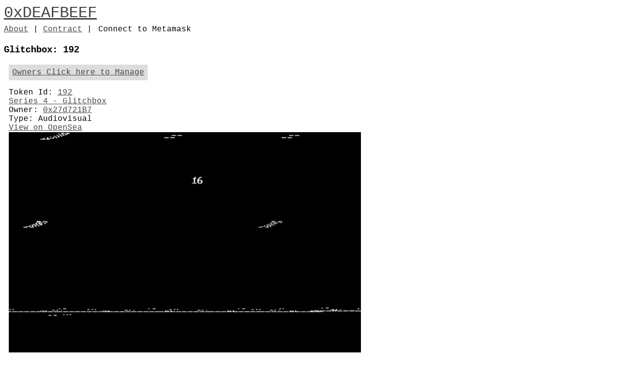

--- FILE ---
content_type: text/html; charset=UTF-8
request_url: https://deafbeef.com/item/192
body_size: 2745
content:
<html>
  <head>
    <meta charset="utf-8" />
    <meta name="viewport" content="width=device-width,initial-scale=1"/>

   <title>0xDEAFBEEF</title>
   
    <script src="https://cdn.jsdelivr.net/npm/web3@1.3.4/dist/web3.min.js"></script>
    
    <script src="/jquery.min.js"></script>
    <script src="/.Deafbeef721.js?a=2056"></script>
    <script src="/.Changer2.js?a=3725"></script>
    <script src="/.Changer.js?a=7251"></script>
    <script src="/.Share.js?a=402"></script>
    <style>	    

/* MAIN  */

.footer {
    margin-top: 8em;
  text-align: left;
  font-size: 0.8em;
 }

body {

    font-family: Courier New;
}
a {
    color: #444;
    font-weight: 500;
}
h1 {
  margin-bottom: 0.1em;
}
.unpaused {
    display: none;
}
.audio {
    height: 200px;
    text-align: center;
    background: #000;
}
a:hover {
  color: #777;

}
.rendering {
    height: 200px;
    width: 200px;
    text-align: center;
    background: #000;
    color: #fff;
}

.purchase {
    background: #333;
    padding: 3px;
    color: #fff;
    text-decoration: none;    
}

.soldout {
    display: none;
}
      .description {
	  margin: 10px;
      }
      .galleries {
	  clear: both;
      }
      .thumb {
      width: 200px;
      }
      .series {
	  margin: 20px 10px;
      }
      .fl {
	  float: left;
      }
      .item {
	     margin: 10px;
 }
 
/* PURCHASING PAGE */

#purchaseDetails {
margin-top: 1em;
}
#purchaseButton {
margin-top: 10px;
color: #333;	  
cursor: pointer ;
padding: 10px;
background: #ddd;
display: inline-block;
}
.ibutton {
margin-top: 10px;
color: #333;	  
cursor: pointer ;
padding: 7px;
background: #ddd;
display: inline-block;
}
#purchaseButton:hover {
color: #444;
background: #d5d5d5;
}
.connectButton {
 cursor: pointer;
 padding: 3px;

 }
#ethAccount {
}
.notcon {
}
.con {
    display: none;
}
.metamaskstuff {
    display: inline-block;
    height: 1.5em;
}
.all {
    max-width: 1000px;
}
    
    </style>
    <script>

function handleAccountsChanged(a) {
    accounts = a;
    if (a.length > 0) {
	jQuery("#ethAccount").html(accounts[0].substr(0,10));
	$(".userlink").attr("href","/users/" + accounts[0]);
	$(".con").show();
	$(".notcon").hide();
    } else {
	$(".con").hide();
	$(".notcon").show();	    	    
    }
}      

function tryConnect() {
    window.ethereum
	.request({ method: 'eth_accounts' })
	.then(handleAccountsChanged)
	.catch((error) => {
	    if (error.code === 4001) {
		// EIP-1193 userRejectedRequest error
		console.log('Please connect to MetaMask.');
	    } else {
		console.error(error);
	    }
	});
}
var accounts;
var no_metamask = 0;
function tryConnectPop() {
    //       accounts = await ethereum.request({ method: 'eth_requestAccounts' });
    //     console.log(accounts[0]);
    if (!window.ethereum)	{
	alert('You must have MetaMask installed and enabled to interact or purchase');
	return;
    }
    
    window.ethereum
	.request({ method: 'eth_requestAccounts' })
	.then(handleAccountsChanged)
	.catch((error) => {
	    if (error.code === 4001) {
		// EIP-1193 userRejectedRequest error
		console.log('Please connect to MetaMask.');
	    } else {
		console.error(error);
	    }
	});
}

window.onload = function() {
    window.web3 = new Web3();
    
    if (window.ethereum) {
	const options = {
	    transactionConfirmationBlocks: 1
	}
	window.web3 = new Web3(window.ethereum,null,options);
	
	
	console.log("Metamask installed, attempting to connect");
	tryConnect();

	web3.eth.getChainId().then(function(b) {
	    chain_id = b;
	});
	
    } else {
	//TODO: change 'connect' button to 'download metamask'
	window.web3.setProvider(new web3.providers.HttpProvider("https://rinkeby.infura.io/v3/5b425dbbfd73471db2b6d7b62fef701b"));
	console.log("connected through infura");
	//	  $("#getMeta").html("Please download <a href='https://metamask.io'>Metamask</a> to purchase");	  
	no_metamask = 1;
	
	$(".con").hide();
	$(".notcon").show();	  
    }

    $("#metamaskConnect").click(function() {
	tryConnectPop();
    });

    if (typeof myonload == 'function') myonload();
}

    </script>
</head>
  <body>
    <div class="all">

<div>
  <h1><a href="/">0xDEAFBEEF</a></h1>
    
  <div class="menu">
<a href="/about.htm">About</a> |
<a href="https://etherscan.io/address/0xd754937672300ae6708a51229112de4017810934">Contract</a> |

<div class="metamaskstuff">
  <div class="con">
  Connected as:  <a class="userlink" href="/users/">
      <span class="con" id="ethAccount"></span>  
    </a>
  </div>  
  <div class="connectbutton notcon" id="metamaskConnect" >Connect to Metamask</div>
  <div id="getMeta"></div>
</div>

</div><!-- .menu -->


<h3>Glitchbox: 192</h3>

	<div class='item'>

	
<div class='ibutton' style='margin-top: 0px; margin-bottom: 1em;'>
<a href="/owner/192">Owners Click here to Manage</a>
</div>
<br/>


	  <div>

	    Token Id: <a href="/item/192">192</a><br/>
	    <a href="/gallery.htm?id=4"> Series 4 - Glitchbox</a>   <br/>
	    
	    Owner: <a href="/users/0x27d721B7871FC50f0f49d751eAb62892D093690E">0x27d721B7</a><br/>
	    Type: Audiovisual<br/>

  	    <a href="https://opensea.io/item/ethereum/0xd754937672300ae6708a51229112de4017810934/192"> View on OpenSea</a>
	    

	  </div>
	  	  <video controls style='width: 100%; max-width: 720px;'>
	  <source src="/media/192/audiovisual.mp4?a=751" type="video/mp4" />
	  Sorry, your browser doesn't suport embedded videos. 
	  </video>
	  	  
	  	</div><!-- item -->
	


</div>
<br style='clear:both;' />



<h3>Parameter Change History</h3>
<p>A history of curation decisions by owner/editors.</p>


<div style='font-size: 0.9em;'>
From:0xBdA4446D94d907fee2F6B7846A0320045A2E9949<br/>
Params: 40404088 16964 389169414 88320789 0 0 120<br/>
Date: 2021-08-17  <br/>
TX: <a href="https://etherscan.io/address/0x62ffcf64fbe8844db0fa71b3a349728cef15713145a93920fb80891d0140bb6a">0x62ffcf64fbe8844db0fa71b3a349728cef15713145a93920fb80891d0140bb6a</a>

       <div>
	  <video controls style='width: 100%; max-width: 200px;'>
	  <source src="/media/192/0x62ffcf64fbe8844db0fa71b3a349728cef15713145a93920fb80891d0140bb6a.mp4?a=396" type="video/mp4" />
	  Sorry, your browser doesn't suport embedded videos. 
	  </video>
					      </div>
	  	  

</div>


<div style='font-size: 0.9em;'>
From:0xBdA4446D94d907fee2F6B7846A0320045A2E9949<br/>
Params: 6852638 28946 80250762 0 0 0 0<br/>
Date: 2021-08-11  <br/>
TX: <a href="https://etherscan.io/address/0xe639801c85b136eb04786f776bd74d44e2a905816b1975233434726bb72102c4">0xe639801c85b136eb04786f776bd74d44e2a905816b1975233434726bb72102c4</a>

       <div>
	  <video controls style='width: 100%; max-width: 200px;'>
	  <source src="/media/192/0xe639801c85b136eb04786f776bd74d44e2a905816b1975233434726bb72102c4.mp4?a=850" type="video/mp4" />
	  Sorry, your browser doesn't suport embedded videos. 
	  </video>
					      </div>
	  	  

</div>




<div class='footer'>


<a href="https://www.instagram.com/_deafbeef">Instagram</a>
<a href="https://discord.gg/ESygGBAdDK">Discord</a>
<a href="https://twitter.com/_deafbeef">Twitter</a>
<a href="https://www.youtube.com/channel/UC9pSEU6Mj3g6T03qcO1NGmw">Youtube</a>
<a href="https://etherscan.io/address/0xd754937672300ae6708a51229112de4017810934">Contract: 0xd754937672300ae6708a51229112de4017810934</a>

</div><!-- .footer -->
</div><!-- .all -->
<script defer src="https://static.cloudflareinsights.com/beacon.min.js/vcd15cbe7772f49c399c6a5babf22c1241717689176015" integrity="sha512-ZpsOmlRQV6y907TI0dKBHq9Md29nnaEIPlkf84rnaERnq6zvWvPUqr2ft8M1aS28oN72PdrCzSjY4U6VaAw1EQ==" data-cf-beacon='{"version":"2024.11.0","token":"27722949c1084389bc61b01e70ed775e","r":1,"server_timing":{"name":{"cfCacheStatus":true,"cfEdge":true,"cfExtPri":true,"cfL4":true,"cfOrigin":true,"cfSpeedBrain":true},"location_startswith":null}}' crossorigin="anonymous"></script>
</body>
</html>


--- FILE ---
content_type: application/javascript
request_url: https://deafbeef.com/.Deafbeef721.js?a=2056
body_size: 933
content:
window.deafbeef = {
    "addr": "0xd754937672300Ae6708a51229112dE4017810934",
    "abi": [
    {
      "inputs": [
        {
          "internalType": "string",
          "name": "name",
          "type": "string"
        },
        {
          "internalType": "string",
          "name": "symbol",
          "type": "string"
        },
        {
          "internalType": "string",
          "name": "baseURI",
          "type": "string"
        }
      ],
      "stateMutability": "nonpayable",
      "type": "constructor"
    },
    {
      "anonymous": false,
      "inputs": [
        {
          "indexed": true,
          "internalType": "address",
          "name": "owner",
          "type": "address"
        },
        {
          "indexed": true,
          "internalType": "address",
          "name": "approved",
          "type": "address"
        },
        {
          "indexed": true,
          "internalType": "uint256",
          "name": "tokenId",
          "type": "uint256"
        }
      ],
      "name": "Approval",
      "type": "event"
    },
    {
      "anonymous": false,
      "inputs": [
        {
          "indexed": true,
          "internalType": "address",
          "name": "owner",
          "type": "address"
        },
        {
          "indexed": true,
          "internalType": "address",
          "name": "operator",
          "type": "address"
        },
        {
          "indexed": false,
          "internalType": "bool",
          "name": "approved",
          "type": "bool"
        }
      ],
      "name": "ApprovalForAll",
      "type": "event"
    },
    {
      "anonymous": false,
      "inputs": [
        {
          "indexed": true,
          "internalType": "bytes32",
          "name": "role",
          "type": "bytes32"
        },
        {
          "indexed": true,
          "internalType": "bytes32",
          "name": "previousAdminRole",
          "type": "bytes32"
        },
        {
          "indexed": true,
          "internalType": "bytes32",
          "name": "newAdminRole",
          "type": "bytes32"
        }
      ],
      "name": "RoleAdminChanged",
      "type": "event"
    },
    {
      "anonymous": false,
      "inputs": [
        {
          "indexed": true,
          "internalType": "bytes32",
          "name": "role",
          "type": "bytes32"
        },
        {
          "indexed": true,
          "internalType": "address",
          "name": "account",
          "type": "address"
        },
        {
          "indexed": true,
          "internalType": "address",
          "name": "sender",
          "type": "address"
        }
      ],
      "name": "RoleGranted",
      "type": "event"
    },
    {
      "anonymous": false,
      "inputs": [
        {
          "indexed": true,
          "internalType": "bytes32",
          "name": "role",
          "type": "bytes32"
        },
        {
          "indexed": true,
          "internalType": "address",
          "name": "account",
          "type": "address"
        },
        {
          "indexed": true,
          "internalType": "address",
          "name": "sender",
          "type": "address"
        }
      ],
      "name": "RoleRevoked",
      "type": "event"
    },
    {
      "anonymous": false,
      "inputs": [
        {
          "indexed": true,
          "internalType": "address",
          "name": "from",
          "type": "address"
        },
        {
          "indexed": true,
          "internalType": "address",
          "name": "to",
          "type": "address"
        },
        {
          "indexed": true,
          "internalType": "uint256",
          "name": "tokenId",
          "type": "uint256"
        }
      ],
      "name": "Transfer",
      "type": "event"
    },
    {
      "inputs": [],
      "name": "DEFAULT_ADMIN_ROLE",
      "outputs": [
        {
          "internalType": "bytes32",
          "name": "",
          "type": "bytes32"
        }
      ],
      "stateMutability": "view",
      "type": "function",
      "constant": true
    },
    {
      "inputs": [],
      "name": "MINTER_ROLE",
      "outputs": [
        {
          "internalType": "bytes32",
          "name": "",
          "type": "bytes32"
        }
      ],
      "stateMutability": "view",
      "type": "function",
      "constant": true
    },
    {
      "inputs": [
        {
          "internalType": "address",
          "name": "to",
          "type": "address"
        },
        {
          "internalType": "uint256",
          "name": "tokenId",
          "type": "uint256"
        }
      ],
      "name": "approve",
      "outputs": [],
      "stateMutability": "nonpayable",
      "type": "function"
    },
    {
      "inputs": [
        {
          "internalType": "address",
          "name": "owner",
          "type": "address"
        }
      ],
      "name": "balanceOf",
      "outputs": [
        {
          "internalType": "uint256",
          "name": "",
          "type": "uint256"
        }
      ],
      "stateMutability": "view",
      "type": "function",
      "constant": true
    },
    {
      "inputs": [],
      "name": "baseURI",
      "outputs": [
        {
          "internalType": "string",
          "name": "",
          "type": "string"
        }
      ],
      "stateMutability": "view",
      "type": "function",
      "constant": true
    },
    {
      "inputs": [
        {
          "internalType": "uint256",
          "name": "tokenId",
          "type": "uint256"
        }
      ],
      "name": "getApproved",
      "outputs": [
        {
          "internalType": "address",
          "name": "",
          "type": "address"
        }
      ],
      "stateMutability": "view",
      "type": "function",
      "constant": true
    },
    {
      "inputs": [
        {
          "internalType": "bytes32",
          "name": "role",
          "type": "bytes32"
        }
      ],
      "name": "getRoleAdmin",
      "outputs": [
        {
          "internalType": "bytes32",
          "name": "",
          "type": "bytes32"
        }
      ],
      "stateMutability": "view",
      "type": "function",
      "constant": true
    },
    {
      "inputs": [
        {
          "internalType": "bytes32",
          "name": "role",
          "type": "bytes32"
        },
        {
          "internalType": "uint256",
          "name": "index",
          "type": "uint256"
        }
      ],
      "name": "getRoleMember",
      "outputs": [
        {
          "internalType": "address",
          "name": "",
          "type": "address"
        }
      ],
      "stateMutability": "view",
      "type": "function",
      "constant": true
    },
    {
      "inputs": [
        {
          "internalType": "bytes32",
          "name": "role",
          "type": "bytes32"
        }
      ],
      "name": "getRoleMemberCount",
      "outputs": [
        {
          "internalType": "uint256",
          "name": "",
          "type": "uint256"
        }
      ],
      "stateMutability": "view",
      "type": "function",
      "constant": true
    },
    {
      "inputs": [
        {
          "internalType": "bytes32",
          "name": "role",
          "type": "bytes32"
        },
        {
          "internalType": "address",
          "name": "account",
          "type": "address"
        }
      ],
      "name": "grantRole",
      "outputs": [],
      "stateMutability": "nonpayable",
      "type": "function"
    },
    {
      "inputs": [
        {
          "internalType": "bytes32",
          "name": "role",
          "type": "bytes32"
        },
        {
          "internalType": "address",
          "name": "account",
          "type": "address"
        }
      ],
      "name": "hasRole",
      "outputs": [
        {
          "internalType": "bool",
          "name": "",
          "type": "bool"
        }
      ],
      "stateMutability": "view",
      "type": "function",
      "constant": true
    },
    {
      "inputs": [
        {
          "internalType": "address",
          "name": "owner",
          "type": "address"
        },
        {
          "internalType": "address",
          "name": "operator",
          "type": "address"
        }
      ],
      "name": "isApprovedForAll",
      "outputs": [
        {
          "internalType": "bool",
          "name": "",
          "type": "bool"
        }
      ],
      "stateMutability": "view",
      "type": "function",
      "constant": true
    },
    {
      "inputs": [],
      "name": "name",
      "outputs": [
        {
          "internalType": "string",
          "name": "",
          "type": "string"
        }
      ],
      "stateMutability": "view",
      "type": "function",
      "constant": true
    },
    {
      "inputs": [],
      "name": "numSeries",
      "outputs": [
        {
          "internalType": "uint256",
          "name": "",
          "type": "uint256"
        }
      ],
      "stateMutability": "view",
      "type": "function",
      "constant": true
    },
    {
      "inputs": [
        {
          "internalType": "uint256",
          "name": "tokenId",
          "type": "uint256"
        }
      ],
      "name": "ownerOf",
      "outputs": [
        {
          "internalType": "address",
          "name": "",
          "type": "address"
        }
      ],
      "stateMutability": "view",
      "type": "function",
      "constant": true
    },
    {
      "inputs": [
        {
          "internalType": "bytes32",
          "name": "role",
          "type": "bytes32"
        },
        {
          "internalType": "address",
          "name": "account",
          "type": "address"
        }
      ],
      "name": "renounceRole",
      "outputs": [],
      "stateMutability": "nonpayable",
      "type": "function"
    },
    {
      "inputs": [
        {
          "internalType": "bytes32",
          "name": "role",
          "type": "bytes32"
        },
        {
          "internalType": "address",
          "name": "account",
          "type": "address"
        }
      ],
      "name": "revokeRole",
      "outputs": [],
      "stateMutability": "nonpayable",
      "type": "function"
    },
    {
      "inputs": [
        {
          "internalType": "address",
          "name": "from",
          "type": "address"
        },
        {
          "internalType": "address",
          "name": "to",
          "type": "address"
        },
        {
          "internalType": "uint256",
          "name": "tokenId",
          "type": "uint256"
        }
      ],
      "name": "safeTransferFrom",
      "outputs": [],
      "stateMutability": "nonpayable",
      "type": "function"
    },
    {
      "inputs": [
        {
          "internalType": "address",
          "name": "from",
          "type": "address"
        },
        {
          "internalType": "address",
          "name": "to",
          "type": "address"
        },
        {
          "internalType": "uint256",
          "name": "tokenId",
          "type": "uint256"
        },
        {
          "internalType": "bytes",
          "name": "_data",
          "type": "bytes"
        }
      ],
      "name": "safeTransferFrom",
      "outputs": [],
      "stateMutability": "nonpayable",
      "type": "function"
    },
    {
      "inputs": [
        {
          "internalType": "address",
          "name": "operator",
          "type": "address"
        },
        {
          "internalType": "bool",
          "name": "approved",
          "type": "bool"
        }
      ],
      "name": "setApprovalForAll",
      "outputs": [],
      "stateMutability": "nonpayable",
      "type": "function"
    },
    {
      "inputs": [
        {
          "internalType": "bytes4",
          "name": "interfaceId",
          "type": "bytes4"
        }
      ],
      "name": "supportsInterface",
      "outputs": [
        {
          "internalType": "bool",
          "name": "",
          "type": "bool"
        }
      ],
      "stateMutability": "view",
      "type": "function",
      "constant": true
    },
    {
      "inputs": [],
      "name": "symbol",
      "outputs": [
        {
          "internalType": "string",
          "name": "",
          "type": "string"
        }
      ],
      "stateMutability": "view",
      "type": "function",
      "constant": true
    },
    {
      "inputs": [
        {
          "internalType": "uint256",
          "name": "index",
          "type": "uint256"
        }
      ],
      "name": "tokenByIndex",
      "outputs": [
        {
          "internalType": "uint256",
          "name": "",
          "type": "uint256"
        }
      ],
      "stateMutability": "view",
      "type": "function",
      "constant": true
    },
    {
      "inputs": [
        {
          "internalType": "address",
          "name": "owner",
          "type": "address"
        },
        {
          "internalType": "uint256",
          "name": "index",
          "type": "uint256"
        }
      ],
      "name": "tokenOfOwnerByIndex",
      "outputs": [
        {
          "internalType": "uint256",
          "name": "",
          "type": "uint256"
        }
      ],
      "stateMutability": "view",
      "type": "function",
      "constant": true
    },
    {
      "inputs": [
        {
          "internalType": "uint256",
          "name": "tokenId",
          "type": "uint256"
        }
      ],
      "name": "tokenURI",
      "outputs": [
        {
          "internalType": "string",
          "name": "",
          "type": "string"
        }
      ],
      "stateMutability": "view",
      "type": "function",
      "constant": true
    },
    {
      "inputs": [],
      "name": "totalSupply",
      "outputs": [
        {
          "internalType": "uint256",
          "name": "",
          "type": "uint256"
        }
      ],
      "stateMutability": "view",
      "type": "function",
      "constant": true
    },
    {
      "inputs": [
        {
          "internalType": "address",
          "name": "from",
          "type": "address"
        },
        {
          "internalType": "address",
          "name": "to",
          "type": "address"
        },
        {
          "internalType": "uint256",
          "name": "tokenId",
          "type": "uint256"
        }
      ],
      "name": "transferFrom",
      "outputs": [],
      "stateMutability": "nonpayable",
      "type": "function"
    },
    {
      "inputs": [
        {
          "internalType": "uint256",
          "name": "sid",
          "type": "uint256"
        },
        {
          "internalType": "uint256",
          "name": "m",
          "type": "uint256"
        }
      ],
      "name": "setMaxMint",
      "outputs": [],
      "stateMutability": "nonpayable",
      "type": "function"
    },
    {
      "inputs": [
        {
          "internalType": "uint256",
          "name": "sid",
          "type": "uint256"
        },
        {
          "internalType": "uint32",
          "name": "n",
          "type": "uint32"
        }
      ],
      "name": "setNumCodeLocations",
      "outputs": [],
      "stateMutability": "nonpayable",
      "type": "function"
    },
    {
      "inputs": [
        {
          "internalType": "uint256",
          "name": "sid",
          "type": "uint256"
        },
        {
          "internalType": "uint256",
          "name": "i",
          "type": "uint256"
        },
        {
          "internalType": "bytes32",
          "name": "txhash",
          "type": "bytes32"
        }
      ],
      "name": "setCodeLocation",
      "outputs": [],
      "stateMutability": "nonpayable",
      "type": "function"
    },
    {
      "inputs": [
        {
          "internalType": "uint256",
          "name": "sid",
          "type": "uint256"
        },
        {
          "internalType": "uint256",
          "name": "i",
          "type": "uint256"
        },
        {
          "internalType": "uint32",
          "name": "v",
          "type": "uint32"
        }
      ],
      "name": "setSeriesParam",
      "outputs": [],
      "stateMutability": "nonpayable",
      "type": "function"
    },
    {
      "inputs": [
        {
          "internalType": "uint256",
          "name": "tokenID",
          "type": "uint256"
        },
        {
          "internalType": "uint256",
          "name": "i",
          "type": "uint256"
        },
        {
          "internalType": "uint32",
          "name": "v",
          "type": "uint32"
        }
      ],
      "name": "setTokenParam",
      "outputs": [],
      "stateMutability": "nonpayable",
      "type": "function"
    },
    {
      "inputs": [
        {
          "internalType": "uint256",
          "name": "i",
          "type": "uint256"
        }
      ],
      "name": "getTokenParams",
      "outputs": [
        {
          "internalType": "bytes32",
          "name": "seed",
          "type": "bytes32"
        },
        {
          "internalType": "bytes32",
          "name": "codeLocation0",
          "type": "bytes32"
        },
        {
          "internalType": "uint256",
          "name": "seriesID",
          "type": "uint256"
        },
        {
          "internalType": "uint32",
          "name": "p0",
          "type": "uint32"
        },
        {
          "internalType": "uint32",
          "name": "p1",
          "type": "uint32"
        },
        {
          "internalType": "uint32",
          "name": "p2",
          "type": "uint32"
        },
        {
          "internalType": "uint32",
          "name": "p3",
          "type": "uint32"
        },
        {
          "internalType": "uint32",
          "name": "p4",
          "type": "uint32"
        },
        {
          "internalType": "uint32",
          "name": "p5",
          "type": "uint32"
        },
        {
          "internalType": "uint32",
          "name": "p6",
          "type": "uint32"
        },
        {
          "internalType": "uint32",
          "name": "p7",
          "type": "uint32"
        }
      ],
      "stateMutability": "view",
      "type": "function",
      "constant": true
    },
    {
      "inputs": [
        {
          "internalType": "uint256",
          "name": "i",
          "type": "uint256"
        }
      ],
      "name": "getSeriesParams",
      "outputs": [
        {
          "internalType": "uint32",
          "name": "p0",
          "type": "uint32"
        },
        {
          "internalType": "uint32",
          "name": "p1",
          "type": "uint32"
        },
        {
          "internalType": "uint32",
          "name": "p2",
          "type": "uint32"
        },
        {
          "internalType": "uint32",
          "name": "p3",
          "type": "uint32"
        },
        {
          "internalType": "uint32",
          "name": "p4",
          "type": "uint32"
        },
        {
          "internalType": "uint32",
          "name": "p5",
          "type": "uint32"
        },
        {
          "internalType": "uint32",
          "name": "p6",
          "type": "uint32"
        },
        {
          "internalType": "uint32",
          "name": "p7",
          "type": "uint32"
        }
      ],
      "stateMutability": "view",
      "type": "function",
      "constant": true
    },
    {
      "inputs": [
        {
          "internalType": "uint256",
          "name": "i",
          "type": "uint256"
        }
      ],
      "name": "getSeries",
      "outputs": [
        {
          "internalType": "bytes32",
          "name": "codeLocation0",
          "type": "bytes32"
        },
        {
          "internalType": "uint256",
          "name": "numCodeLocations",
          "type": "uint256"
        },
        {
          "internalType": "uint256",
          "name": "numMint",
          "type": "uint256"
        },
        {
          "internalType": "uint256",
          "name": "maxMint",
          "type": "uint256"
        },
        {
          "internalType": "uint256",
          "name": "curPricePerToken",
          "type": "uint256"
        },
        {
          "internalType": "bool",
          "name": "paused",
          "type": "bool"
        },
        {
          "internalType": "bool",
          "name": "locked",
          "type": "bool"
        }
      ],
      "stateMutability": "view",
      "type": "function",
      "constant": true
    },
    {
      "inputs": [
        {
          "internalType": "uint256",
          "name": "sid",
          "type": "uint256"
        },
        {
          "internalType": "uint256",
          "name": "i",
          "type": "uint256"
        }
      ],
      "name": "getCodeLocation",
      "outputs": [
        {
          "internalType": "bytes32",
          "name": "txhash",
          "type": "bytes32"
        }
      ],
      "stateMutability": "view",
      "type": "function",
      "constant": true
    },
    {
      "inputs": [],
      "name": "addSeries",
      "outputs": [
        {
          "internalType": "uint256",
          "name": "sid",
          "type": "uint256"
        }
      ],
      "stateMutability": "nonpayable",
      "type": "function"
    },
    {
      "inputs": [
        {
          "internalType": "uint256",
          "name": "sid",
          "type": "uint256"
        },
        {
          "internalType": "uint256",
          "name": "p",
          "type": "uint256"
        }
      ],
      "name": "setPrice",
      "outputs": [],
      "stateMutability": "nonpayable",
      "type": "function"
    },
    {
      "inputs": [
        {
          "internalType": "bool",
          "name": "m",
          "type": "bool"
        }
      ],
      "name": "setAllowInternalPurchases",
      "outputs": [],
      "stateMutability": "nonpayable",
      "type": "function"
    },
    {
      "inputs": [
        {
          "internalType": "uint256",
          "name": "sid",
          "type": "uint256"
        },
        {
          "internalType": "bool",
          "name": "m",
          "type": "bool"
        }
      ],
      "name": "setPaused",
      "outputs": [],
      "stateMutability": "nonpayable",
      "type": "function"
    },
    {
      "inputs": [
        {
          "internalType": "uint256",
          "name": "sid",
          "type": "uint256"
        }
      ],
      "name": "lockCodeForever",
      "outputs": [],
      "stateMutability": "nonpayable",
      "type": "function"
    },
    {
      "inputs": [
        {
          "internalType": "uint256",
          "name": "amount",
          "type": "uint256"
        }
      ],
      "name": "withdraw",
      "outputs": [],
      "stateMutability": "nonpayable",
      "type": "function"
    },
    {
      "inputs": [
        {
          "internalType": "string",
          "name": "baseURI",
          "type": "string"
        }
      ],
      "name": "setBaseURI",
      "outputs": [],
      "stateMutability": "nonpayable",
      "type": "function"
    },
    {
      "inputs": [
        {
          "internalType": "uint256",
          "name": "sid",
          "type": "uint256"
        },
        {
          "internalType": "address",
          "name": "to",
          "type": "address"
        }
      ],
      "name": "mint",
      "outputs": [
        {
          "internalType": "uint256",
          "name": "_tokenId",
          "type": "uint256"
        }
      ],
      "stateMutability": "nonpayable",
      "type": "function"
    },
    {
      "inputs": [
        {
          "internalType": "uint256",
          "name": "sid",
          "type": "uint256"
        }
      ],
      "name": "purchase",
      "outputs": [
        {
          "internalType": "uint256",
          "name": "_tokenId",
          "type": "uint256"
        }
      ],
      "stateMutability": "payable",
      "type": "function",
      "payable": true
    },
    {
      "inputs": [
        {
          "internalType": "uint256",
          "name": "sid",
          "type": "uint256"
        },
        {
          "internalType": "address",
          "name": "_to",
          "type": "address"
        }
      ],
      "name": "purchaseTo",
      "outputs": [
        {
          "internalType": "uint256",
          "name": "_tokenId",
          "type": "uint256"
        }
      ],
      "stateMutability": "payable",
      "type": "function",
      "payable": true
    }
    ]
}



--- FILE ---
content_type: application/javascript
request_url: https://deafbeef.com/.Changer.js?a=7251
body_size: 105
content:
window.changer = {
    "addr": "0xB9fD1506aAd4214b26Cf86948F6F4f328Daae2d3",
    "abi": [
    {
      "inputs": [
        {
          "internalType": "address",
          "name": "_contract_address",
          "type": "address"
        }
      ],
      "stateMutability": "nonpayable",
      "type": "constructor"
    },
    {
      "anonymous": false,
      "inputs": [
        {
          "indexed": false,
          "internalType": "uint256",
          "name": "tokenID",
          "type": "uint256"
        },
        {
          "indexed": false,
          "internalType": "uint256",
          "name": "i",
          "type": "uint256"
        }
      ],
      "name": "ParamChanged",
      "type": "event"
    },
    {
      "inputs": [],
      "name": "deafbeef",
      "outputs": [
        {
          "internalType": "contract extDeafbeef721",
          "name": "",
          "type": "address"
        }
      ],
      "stateMutability": "view",
      "type": "function",
      "constant": true
    },
    {
      "inputs": [
        {
          "internalType": "address",
          "name": "_contract_address",
          "type": "address"
        }
      ],
      "name": "setDeafbeef",
      "outputs": [],
      "stateMutability": "nonpayable",
      "type": "function"
    },
    {
      "inputs": [
        {
          "internalType": "uint256",
          "name": "tokenID",
          "type": "uint256"
        },
        {
          "internalType": "uint256",
          "name": "i",
          "type": "uint256"
        },
        {
          "internalType": "address",
          "name": "a",
          "type": "address"
        },
        {
          "internalType": "bool",
          "name": "allowCommit",
          "type": "bool"
        }
      ],
      "name": "setEditRole",
      "outputs": [],
      "stateMutability": "nonpayable",
      "type": "function"
    },
    {
      "inputs": [
        {
          "internalType": "uint256",
          "name": "tokenID",
          "type": "uint256"
        }
      ],
      "name": "getEditors",
      "outputs": [
        {
          "internalType": "address",
          "name": "editor0",
          "type": "address"
        },
        {
          "internalType": "address",
          "name": "editor1",
          "type": "address"
        },
        {
          "internalType": "address",
          "name": "editor2",
          "type": "address"
        },
        {
          "internalType": "bool",
          "name": "allowCommit0",
          "type": "bool"
        },
        {
          "internalType": "bool",
          "name": "allowCommit1",
          "type": "bool"
        },
        {
          "internalType": "bool",
          "name": "allowCommit2",
          "type": "bool"
        },
        {
          "internalType": "bool",
          "name": "editingDisabled",
          "type": "bool"
        }
      ],
      "stateMutability": "view",
      "type": "function",
      "constant": true
    },
    {
      "inputs": [
        {
          "internalType": "uint256",
          "name": "tokenID",
          "type": "uint256"
        },
        {
          "internalType": "bool",
          "name": "allowEditing",
          "type": "bool"
        }
      ],
      "name": "toggleEditing",
      "outputs": [],
      "stateMutability": "nonpayable",
      "type": "function"
    },
    {
      "inputs": [
        {
          "internalType": "uint256",
          "name": "tokenID",
          "type": "uint256"
        },
        {
          "internalType": "uint256[]",
          "name": "i",
          "type": "uint256[]"
        },
        {
          "internalType": "uint32[]",
          "name": "v",
          "type": "uint32[]"
        }
      ],
      "name": "setParams",
      "outputs": [],
      "stateMutability": "nonpayable",
      "type": "function"
    },
    {
      "inputs": [
        {
          "internalType": "uint256",
          "name": "tokenID",
          "type": "uint256"
        },
        {
          "internalType": "uint256",
          "name": "i",
          "type": "uint256"
        },
        {
          "internalType": "uint32",
          "name": "v",
          "type": "uint32"
        }
      ],
      "name": "setTokenParam",
      "outputs": [],
      "stateMutability": "nonpayable",
      "type": "function"
    }
  ]
    
}


--- FILE ---
content_type: application/javascript
request_url: https://deafbeef.com/.Changer2.js?a=3725
body_size: 112
content:
window.changer2 = {
    "addr": "0x8D5217F565EC659A1A26092C4dc03Be1AB12F406",
    "abi": [
    {
      "inputs": [
        {
          "internalType": "address",
          "name": "_contract_address",
          "type": "address"
        }
      ],
      "stateMutability": "nonpayable",
      "type": "constructor"
    },
    {
      "anonymous": false,
      "inputs": [
        {
          "indexed": false,
          "internalType": "uint256",
          "name": "tokenID",
          "type": "uint256"
        },
        {
          "indexed": false,
          "internalType": "uint32",
          "name": "p0",
          "type": "uint32"
        },
        {
          "indexed": false,
          "internalType": "uint32",
          "name": "p1",
          "type": "uint32"
        },
        {
          "indexed": false,
          "internalType": "uint32",
          "name": "p2",
          "type": "uint32"
        },
        {
          "indexed": false,
          "internalType": "uint32",
          "name": "p3",
          "type": "uint32"
        },
        {
          "indexed": false,
          "internalType": "uint32",
          "name": "p4",
          "type": "uint32"
        },
        {
          "indexed": false,
          "internalType": "uint32",
          "name": "p5",
          "type": "uint32"
        },
        {
          "indexed": false,
          "internalType": "uint32",
          "name": "p6",
          "type": "uint32"
        }
      ],
      "name": "ParamsChanged",
      "type": "event"
    },
    {
      "inputs": [],
      "name": "deafbeef",
      "outputs": [
        {
          "internalType": "contract extDeafbeef721",
          "name": "",
          "type": "address"
        }
      ],
      "stateMutability": "view",
      "type": "function",
      "constant": true
    },
    {
      "inputs": [
        {
          "internalType": "address",
          "name": "_contract_address",
          "type": "address"
        }
      ],
      "name": "setDeafbeef",
      "outputs": [],
      "stateMutability": "nonpayable",
      "type": "function"
    },
    {
      "inputs": [
        {
          "internalType": "uint256",
          "name": "tokenID",
          "type": "uint256"
        },
        {
          "internalType": "uint256",
          "name": "i",
          "type": "uint256"
        },
        {
          "internalType": "address",
          "name": "a",
          "type": "address"
        },
        {
          "internalType": "bool",
          "name": "allowCommit",
          "type": "bool"
        }
      ],
      "name": "setEditRole",
      "outputs": [],
      "stateMutability": "nonpayable",
      "type": "function"
    },
    {
      "inputs": [
        {
          "internalType": "uint256",
          "name": "tokenID",
          "type": "uint256"
        }
      ],
      "name": "getEditors",
      "outputs": [
        {
          "internalType": "address",
          "name": "editor0",
          "type": "address"
        },
        {
          "internalType": "address",
          "name": "editor1",
          "type": "address"
        },
        {
          "internalType": "address",
          "name": "editor2",
          "type": "address"
        },
        {
          "internalType": "bool",
          "name": "allowCommit0",
          "type": "bool"
        },
        {
          "internalType": "bool",
          "name": "allowCommit1",
          "type": "bool"
        },
        {
          "internalType": "bool",
          "name": "allowCommit2",
          "type": "bool"
        },
        {
          "internalType": "bool",
          "name": "editingDisabled",
          "type": "bool"
        }
      ],
      "stateMutability": "view",
      "type": "function",
      "constant": true
    },
    {
      "inputs": [
        {
          "internalType": "uint256",
          "name": "tokenID",
          "type": "uint256"
        },
        {
          "internalType": "bool",
          "name": "allowEditing",
          "type": "bool"
        }
      ],
      "name": "toggleEditing",
      "outputs": [],
      "stateMutability": "nonpayable",
      "type": "function"
    },
    {
      "inputs": [
        {
          "internalType": "uint256",
          "name": "tokenID",
          "type": "uint256"
        },
        {
          "internalType": "uint32[]",
          "name": "v",
          "type": "uint32[]"
        }
      ],
      "name": "setParams",
      "outputs": [],
      "stateMutability": "nonpayable",
      "type": "function"
    }
  ]
}
